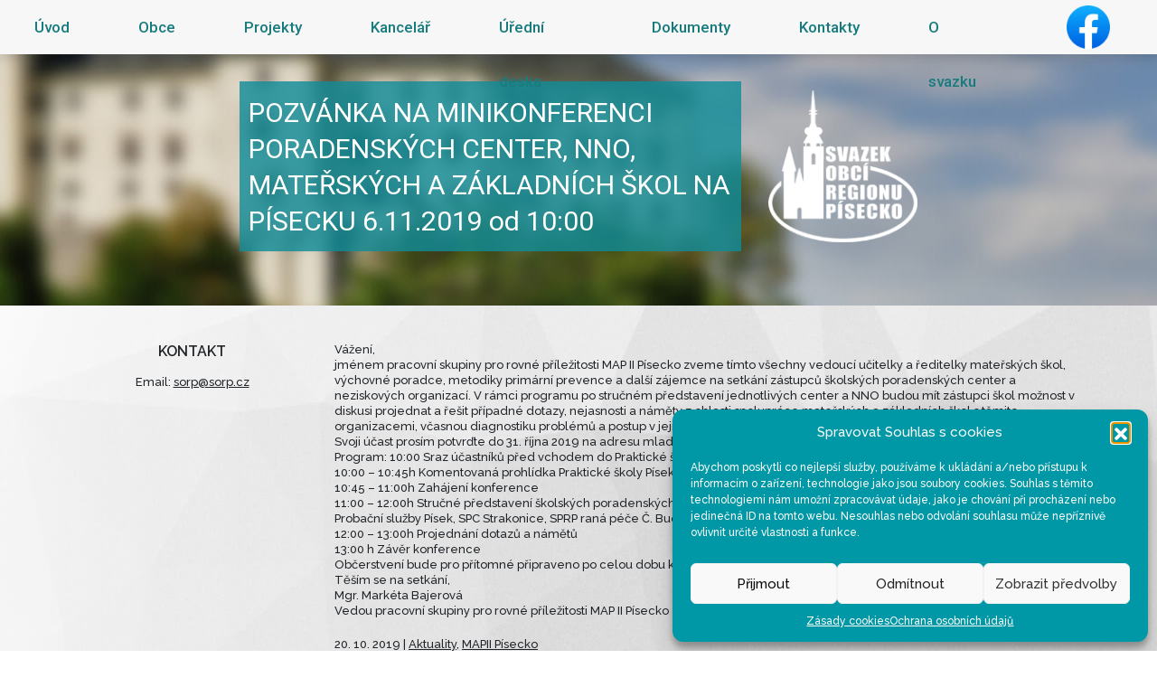

--- FILE ---
content_type: text/html; charset=UTF-8
request_url: https://www.sorp.cz/aktuality/pozvanka-na-minikonferenci-poradenskych-center-nno-materskych-a-zakladnich-skol-na-pisecku-6-11-2019-od-1000/?y=2016
body_size: 14185
content:
<!DOCTYPE html>
<html>
<head>

    <meta http-equiv="Content-Type" content="text/html; charset=utf-8"/>
    <meta name="viewport" content="width=device-width, initial-scale=1">
    <!-- links -->
    <link rel="stylesheet" href="https://www.sorp.cz/wp-content/themes/SORP/style.css?1768875814" type="text/css"/>
    <link href="https://fonts.googleapis.com/css?family=Raleway:400,500,600,700|Roboto+Slab:100,300,400,700|Roboto:100,100i,300,300i,400,400i,500,500i,700,700i,900,900i&amp;subset=latin-ext"
          rel="stylesheet">
    <link rel="pingback" href="https://www.sorp.cz/xmlrpc.php"/>
    <link rel="shortcut icon" href="https://www.sorp.cz/wp-content/themes/SORP/favicon.png"/>
    <!-- title -->
    <title>POZVÁNKA NA MINIKONFERENCI PORADENSKÝCH CENTER, NNO, MATEŘSKÝCH A ZÁKLADNÍCH ŠKOL NA PÍSECKU 6.11.2019 od 10:00 - Svazek obcí regionu PíseckoSvazek obcí regionu Písecko</title>
    <!-- other -->
    <script src="https://maps.googleapis.com/maps/api/js?v=3.exp&amp;sensor=false"></script>
    
<!-- Optimalizace pro vyhledávače podle Rank Math - https://rankmath.com/ -->
<meta name="description" content="Vážení, jménem pracovní skupiny pro rovné příležitosti MAP II Písecko zveme tímto všechny vedoucí učitelky a ředitelky mateřských škol, výchovné poradce,"/>
<meta name="robots" content="index, follow, max-snippet:-1, max-video-preview:-1, max-image-preview:large"/>
<link rel="canonical" href="https://www.sorp.cz/aktuality/pozvanka-na-minikonferenci-poradenskych-center-nno-materskych-a-zakladnich-skol-na-pisecku-6-11-2019-od-1000/" />
<meta property="og:locale" content="cs_CZ" />
<meta property="og:type" content="article" />
<meta property="og:title" content="POZVÁNKA NA MINIKONFERENCI PORADENSKÝCH CENTER, NNO, MATEŘSKÝCH A ZÁKLADNÍCH ŠKOL NA PÍSECKU 6.11.2019 od 10:00 - Svazek obcí regionu Písecko" />
<meta property="og:description" content="Vážení, jménem pracovní skupiny pro rovné příležitosti MAP II Písecko zveme tímto všechny vedoucí učitelky a ředitelky mateřských škol, výchovné poradce," />
<meta property="og:url" content="https://www.sorp.cz/aktuality/pozvanka-na-minikonferenci-poradenskych-center-nno-materskych-a-zakladnich-skol-na-pisecku-6-11-2019-od-1000/" />
<meta property="og:site_name" content="Svazek obcí regionu Písecko" />
<meta property="article:section" content="Aktuality" />
<meta property="og:updated_time" content="2019-10-20T12:44:08+00:00" />
<meta property="article:published_time" content="2019-10-20T12:44:05+00:00" />
<meta property="article:modified_time" content="2019-10-20T12:44:08+00:00" />
<meta name="twitter:card" content="summary_large_image" />
<meta name="twitter:title" content="POZVÁNKA NA MINIKONFERENCI PORADENSKÝCH CENTER, NNO, MATEŘSKÝCH A ZÁKLADNÍCH ŠKOL NA PÍSECKU 6.11.2019 od 10:00 - Svazek obcí regionu Písecko" />
<meta name="twitter:description" content="Vážení, jménem pracovní skupiny pro rovné příležitosti MAP II Písecko zveme tímto všechny vedoucí učitelky a ředitelky mateřských škol, výchovné poradce," />
<meta name="twitter:label1" content="Napsal/a" />
<meta name="twitter:data1" content="Jitka Soldátová" />
<meta name="twitter:label2" content="Doba čtení" />
<meta name="twitter:data2" content="Méně než minuta" />
<script type="application/ld+json" class="rank-math-schema">{"@context":"https://schema.org","@graph":[{"@type":"Organization","@id":"https://www.sorp.cz/#organization","name":"Svazek obc\u00ed regionu P\u00edsecko","url":"https://www.sorp.cz","logo":{"@type":"ImageObject","@id":"https://www.sorp.cz/#logo","url":"https://www.sorp.cz/wp-content/uploads/2020/11/logo.png","contentUrl":"https://www.sorp.cz/wp-content/uploads/2020/11/logo.png","caption":"Svazek obc\u00ed regionu P\u00edsecko","inLanguage":"cs","width":"173","height":"176"}},{"@type":"WebSite","@id":"https://www.sorp.cz/#website","url":"https://www.sorp.cz","name":"Svazek obc\u00ed regionu P\u00edsecko","publisher":{"@id":"https://www.sorp.cz/#organization"},"inLanguage":"cs"},{"@type":"WebPage","@id":"https://www.sorp.cz/aktuality/pozvanka-na-minikonferenci-poradenskych-center-nno-materskych-a-zakladnich-skol-na-pisecku-6-11-2019-od-1000/#webpage","url":"https://www.sorp.cz/aktuality/pozvanka-na-minikonferenci-poradenskych-center-nno-materskych-a-zakladnich-skol-na-pisecku-6-11-2019-od-1000/","name":"POZV\u00c1NKA NA MINIKONFERENCI PORADENSK\u00ddCH CENTER, NNO, MATE\u0158SK\u00ddCH A Z\u00c1KLADN\u00cdCH \u0160KOL NA P\u00cdSECKU 6.11.2019 od 10:00 - Svazek obc\u00ed regionu P\u00edsecko","datePublished":"2019-10-20T12:44:05+00:00","dateModified":"2019-10-20T12:44:08+00:00","isPartOf":{"@id":"https://www.sorp.cz/#website"},"inLanguage":"cs"},{"@type":"Person","@id":"https://www.sorp.cz/author/soldatova/","name":"Jitka Sold\u00e1tov\u00e1","url":"https://www.sorp.cz/author/soldatova/","image":{"@type":"ImageObject","@id":"https://secure.gravatar.com/avatar/8f7026b423adddc10e21663aee6179aa367fd4cffeb30d8e512e27aef6387165?s=96&amp;d=mm&amp;r=g","url":"https://secure.gravatar.com/avatar/8f7026b423adddc10e21663aee6179aa367fd4cffeb30d8e512e27aef6387165?s=96&amp;d=mm&amp;r=g","caption":"Jitka Sold\u00e1tov\u00e1","inLanguage":"cs"},"worksFor":{"@id":"https://www.sorp.cz/#organization"}},{"@type":"BlogPosting","headline":"POZV\u00c1NKA NA MINIKONFERENCI PORADENSK\u00ddCH CENTER, NNO, MATE\u0158SK\u00ddCH A Z\u00c1KLADN\u00cdCH \u0160KOL NA P\u00cdSECKU 6.11.2019 od","datePublished":"2019-10-20T12:44:05+00:00","dateModified":"2019-10-20T12:44:08+00:00","articleSection":"Aktuality, MAPII P\u00edsecko","author":{"@id":"https://www.sorp.cz/author/soldatova/","name":"Jitka Sold\u00e1tov\u00e1"},"publisher":{"@id":"https://www.sorp.cz/#organization"},"description":"V\u00e1\u017een\u00ed, jm\u00e9nem pracovn\u00ed skupiny pro rovn\u00e9 p\u0159\u00edle\u017eitosti MAP II P\u00edsecko zveme t\u00edmto v\u0161echny vedouc\u00ed u\u010ditelky a \u0159editelky mate\u0159sk\u00fdch \u0161kol, v\u00fdchovn\u00e9 poradce,","name":"POZV\u00c1NKA NA MINIKONFERENCI PORADENSK\u00ddCH CENTER, NNO, MATE\u0158SK\u00ddCH A Z\u00c1KLADN\u00cdCH \u0160KOL NA P\u00cdSECKU 6.11.2019 od","@id":"https://www.sorp.cz/aktuality/pozvanka-na-minikonferenci-poradenskych-center-nno-materskych-a-zakladnich-skol-na-pisecku-6-11-2019-od-1000/#richSnippet","isPartOf":{"@id":"https://www.sorp.cz/aktuality/pozvanka-na-minikonferenci-poradenskych-center-nno-materskych-a-zakladnich-skol-na-pisecku-6-11-2019-od-1000/#webpage"},"inLanguage":"cs","mainEntityOfPage":{"@id":"https://www.sorp.cz/aktuality/pozvanka-na-minikonferenci-poradenskych-center-nno-materskych-a-zakladnich-skol-na-pisecku-6-11-2019-od-1000/#webpage"}}]}</script>
<!-- /Rank Math WordPress SEO plugin -->

<link rel="alternate" title="oEmbed (JSON)" type="application/json+oembed" href="https://www.sorp.cz/wp-json/oembed/1.0/embed?url=https%3A%2F%2Fwww.sorp.cz%2Faktuality%2Fpozvanka-na-minikonferenci-poradenskych-center-nno-materskych-a-zakladnich-skol-na-pisecku-6-11-2019-od-1000%2F" />
<link rel="alternate" title="oEmbed (XML)" type="text/xml+oembed" href="https://www.sorp.cz/wp-json/oembed/1.0/embed?url=https%3A%2F%2Fwww.sorp.cz%2Faktuality%2Fpozvanka-na-minikonferenci-poradenskych-center-nno-materskych-a-zakladnich-skol-na-pisecku-6-11-2019-od-1000%2F&#038;format=xml" />
<style id='wp-img-auto-sizes-contain-inline-css' type='text/css'>
img:is([sizes=auto i],[sizes^="auto," i]){contain-intrinsic-size:3000px 1500px}
/*# sourceURL=wp-img-auto-sizes-contain-inline-css */
</style>
<style id='wp-emoji-styles-inline-css' type='text/css'>

	img.wp-smiley, img.emoji {
		display: inline !important;
		border: none !important;
		box-shadow: none !important;
		height: 1em !important;
		width: 1em !important;
		margin: 0 0.07em !important;
		vertical-align: -0.1em !important;
		background: none !important;
		padding: 0 !important;
	}
/*# sourceURL=wp-emoji-styles-inline-css */
</style>
<style id='wp-block-library-inline-css' type='text/css'>
:root{--wp-block-synced-color:#7a00df;--wp-block-synced-color--rgb:122,0,223;--wp-bound-block-color:var(--wp-block-synced-color);--wp-editor-canvas-background:#ddd;--wp-admin-theme-color:#007cba;--wp-admin-theme-color--rgb:0,124,186;--wp-admin-theme-color-darker-10:#006ba1;--wp-admin-theme-color-darker-10--rgb:0,107,160.5;--wp-admin-theme-color-darker-20:#005a87;--wp-admin-theme-color-darker-20--rgb:0,90,135;--wp-admin-border-width-focus:2px}@media (min-resolution:192dpi){:root{--wp-admin-border-width-focus:1.5px}}.wp-element-button{cursor:pointer}:root .has-very-light-gray-background-color{background-color:#eee}:root .has-very-dark-gray-background-color{background-color:#313131}:root .has-very-light-gray-color{color:#eee}:root .has-very-dark-gray-color{color:#313131}:root .has-vivid-green-cyan-to-vivid-cyan-blue-gradient-background{background:linear-gradient(135deg,#00d084,#0693e3)}:root .has-purple-crush-gradient-background{background:linear-gradient(135deg,#34e2e4,#4721fb 50%,#ab1dfe)}:root .has-hazy-dawn-gradient-background{background:linear-gradient(135deg,#faaca8,#dad0ec)}:root .has-subdued-olive-gradient-background{background:linear-gradient(135deg,#fafae1,#67a671)}:root .has-atomic-cream-gradient-background{background:linear-gradient(135deg,#fdd79a,#004a59)}:root .has-nightshade-gradient-background{background:linear-gradient(135deg,#330968,#31cdcf)}:root .has-midnight-gradient-background{background:linear-gradient(135deg,#020381,#2874fc)}:root{--wp--preset--font-size--normal:16px;--wp--preset--font-size--huge:42px}.has-regular-font-size{font-size:1em}.has-larger-font-size{font-size:2.625em}.has-normal-font-size{font-size:var(--wp--preset--font-size--normal)}.has-huge-font-size{font-size:var(--wp--preset--font-size--huge)}.has-text-align-center{text-align:center}.has-text-align-left{text-align:left}.has-text-align-right{text-align:right}.has-fit-text{white-space:nowrap!important}#end-resizable-editor-section{display:none}.aligncenter{clear:both}.items-justified-left{justify-content:flex-start}.items-justified-center{justify-content:center}.items-justified-right{justify-content:flex-end}.items-justified-space-between{justify-content:space-between}.screen-reader-text{border:0;clip-path:inset(50%);height:1px;margin:-1px;overflow:hidden;padding:0;position:absolute;width:1px;word-wrap:normal!important}.screen-reader-text:focus{background-color:#ddd;clip-path:none;color:#444;display:block;font-size:1em;height:auto;left:5px;line-height:normal;padding:15px 23px 14px;text-decoration:none;top:5px;width:auto;z-index:100000}html :where(.has-border-color){border-style:solid}html :where([style*=border-top-color]){border-top-style:solid}html :where([style*=border-right-color]){border-right-style:solid}html :where([style*=border-bottom-color]){border-bottom-style:solid}html :where([style*=border-left-color]){border-left-style:solid}html :where([style*=border-width]){border-style:solid}html :where([style*=border-top-width]){border-top-style:solid}html :where([style*=border-right-width]){border-right-style:solid}html :where([style*=border-bottom-width]){border-bottom-style:solid}html :where([style*=border-left-width]){border-left-style:solid}html :where(img[class*=wp-image-]){height:auto;max-width:100%}:where(figure){margin:0 0 1em}html :where(.is-position-sticky){--wp-admin--admin-bar--position-offset:var(--wp-admin--admin-bar--height,0px)}@media screen and (max-width:600px){html :where(.is-position-sticky){--wp-admin--admin-bar--position-offset:0px}}

/*# sourceURL=wp-block-library-inline-css */
</style><style id='wp-block-paragraph-inline-css' type='text/css'>
.is-small-text{font-size:.875em}.is-regular-text{font-size:1em}.is-large-text{font-size:2.25em}.is-larger-text{font-size:3em}.has-drop-cap:not(:focus):first-letter{float:left;font-size:8.4em;font-style:normal;font-weight:100;line-height:.68;margin:.05em .1em 0 0;text-transform:uppercase}body.rtl .has-drop-cap:not(:focus):first-letter{float:none;margin-left:.1em}p.has-drop-cap.has-background{overflow:hidden}:root :where(p.has-background){padding:1.25em 2.375em}:where(p.has-text-color:not(.has-link-color)) a{color:inherit}p.has-text-align-left[style*="writing-mode:vertical-lr"],p.has-text-align-right[style*="writing-mode:vertical-rl"]{rotate:180deg}
/*# sourceURL=https://www.sorp.cz/wp-includes/blocks/paragraph/style.min.css */
</style>
<style id='global-styles-inline-css' type='text/css'>
:root{--wp--preset--aspect-ratio--square: 1;--wp--preset--aspect-ratio--4-3: 4/3;--wp--preset--aspect-ratio--3-4: 3/4;--wp--preset--aspect-ratio--3-2: 3/2;--wp--preset--aspect-ratio--2-3: 2/3;--wp--preset--aspect-ratio--16-9: 16/9;--wp--preset--aspect-ratio--9-16: 9/16;--wp--preset--color--black: #000000;--wp--preset--color--cyan-bluish-gray: #abb8c3;--wp--preset--color--white: #ffffff;--wp--preset--color--pale-pink: #f78da7;--wp--preset--color--vivid-red: #cf2e2e;--wp--preset--color--luminous-vivid-orange: #ff6900;--wp--preset--color--luminous-vivid-amber: #fcb900;--wp--preset--color--light-green-cyan: #7bdcb5;--wp--preset--color--vivid-green-cyan: #00d084;--wp--preset--color--pale-cyan-blue: #8ed1fc;--wp--preset--color--vivid-cyan-blue: #0693e3;--wp--preset--color--vivid-purple: #9b51e0;--wp--preset--gradient--vivid-cyan-blue-to-vivid-purple: linear-gradient(135deg,rgb(6,147,227) 0%,rgb(155,81,224) 100%);--wp--preset--gradient--light-green-cyan-to-vivid-green-cyan: linear-gradient(135deg,rgb(122,220,180) 0%,rgb(0,208,130) 100%);--wp--preset--gradient--luminous-vivid-amber-to-luminous-vivid-orange: linear-gradient(135deg,rgb(252,185,0) 0%,rgb(255,105,0) 100%);--wp--preset--gradient--luminous-vivid-orange-to-vivid-red: linear-gradient(135deg,rgb(255,105,0) 0%,rgb(207,46,46) 100%);--wp--preset--gradient--very-light-gray-to-cyan-bluish-gray: linear-gradient(135deg,rgb(238,238,238) 0%,rgb(169,184,195) 100%);--wp--preset--gradient--cool-to-warm-spectrum: linear-gradient(135deg,rgb(74,234,220) 0%,rgb(151,120,209) 20%,rgb(207,42,186) 40%,rgb(238,44,130) 60%,rgb(251,105,98) 80%,rgb(254,248,76) 100%);--wp--preset--gradient--blush-light-purple: linear-gradient(135deg,rgb(255,206,236) 0%,rgb(152,150,240) 100%);--wp--preset--gradient--blush-bordeaux: linear-gradient(135deg,rgb(254,205,165) 0%,rgb(254,45,45) 50%,rgb(107,0,62) 100%);--wp--preset--gradient--luminous-dusk: linear-gradient(135deg,rgb(255,203,112) 0%,rgb(199,81,192) 50%,rgb(65,88,208) 100%);--wp--preset--gradient--pale-ocean: linear-gradient(135deg,rgb(255,245,203) 0%,rgb(182,227,212) 50%,rgb(51,167,181) 100%);--wp--preset--gradient--electric-grass: linear-gradient(135deg,rgb(202,248,128) 0%,rgb(113,206,126) 100%);--wp--preset--gradient--midnight: linear-gradient(135deg,rgb(2,3,129) 0%,rgb(40,116,252) 100%);--wp--preset--font-size--small: 13px;--wp--preset--font-size--medium: 20px;--wp--preset--font-size--large: 36px;--wp--preset--font-size--x-large: 42px;--wp--preset--spacing--20: 0.44rem;--wp--preset--spacing--30: 0.67rem;--wp--preset--spacing--40: 1rem;--wp--preset--spacing--50: 1.5rem;--wp--preset--spacing--60: 2.25rem;--wp--preset--spacing--70: 3.38rem;--wp--preset--spacing--80: 5.06rem;--wp--preset--shadow--natural: 6px 6px 9px rgba(0, 0, 0, 0.2);--wp--preset--shadow--deep: 12px 12px 50px rgba(0, 0, 0, 0.4);--wp--preset--shadow--sharp: 6px 6px 0px rgba(0, 0, 0, 0.2);--wp--preset--shadow--outlined: 6px 6px 0px -3px rgb(255, 255, 255), 6px 6px rgb(0, 0, 0);--wp--preset--shadow--crisp: 6px 6px 0px rgb(0, 0, 0);}:where(.is-layout-flex){gap: 0.5em;}:where(.is-layout-grid){gap: 0.5em;}body .is-layout-flex{display: flex;}.is-layout-flex{flex-wrap: wrap;align-items: center;}.is-layout-flex > :is(*, div){margin: 0;}body .is-layout-grid{display: grid;}.is-layout-grid > :is(*, div){margin: 0;}:where(.wp-block-columns.is-layout-flex){gap: 2em;}:where(.wp-block-columns.is-layout-grid){gap: 2em;}:where(.wp-block-post-template.is-layout-flex){gap: 1.25em;}:where(.wp-block-post-template.is-layout-grid){gap: 1.25em;}.has-black-color{color: var(--wp--preset--color--black) !important;}.has-cyan-bluish-gray-color{color: var(--wp--preset--color--cyan-bluish-gray) !important;}.has-white-color{color: var(--wp--preset--color--white) !important;}.has-pale-pink-color{color: var(--wp--preset--color--pale-pink) !important;}.has-vivid-red-color{color: var(--wp--preset--color--vivid-red) !important;}.has-luminous-vivid-orange-color{color: var(--wp--preset--color--luminous-vivid-orange) !important;}.has-luminous-vivid-amber-color{color: var(--wp--preset--color--luminous-vivid-amber) !important;}.has-light-green-cyan-color{color: var(--wp--preset--color--light-green-cyan) !important;}.has-vivid-green-cyan-color{color: var(--wp--preset--color--vivid-green-cyan) !important;}.has-pale-cyan-blue-color{color: var(--wp--preset--color--pale-cyan-blue) !important;}.has-vivid-cyan-blue-color{color: var(--wp--preset--color--vivid-cyan-blue) !important;}.has-vivid-purple-color{color: var(--wp--preset--color--vivid-purple) !important;}.has-black-background-color{background-color: var(--wp--preset--color--black) !important;}.has-cyan-bluish-gray-background-color{background-color: var(--wp--preset--color--cyan-bluish-gray) !important;}.has-white-background-color{background-color: var(--wp--preset--color--white) !important;}.has-pale-pink-background-color{background-color: var(--wp--preset--color--pale-pink) !important;}.has-vivid-red-background-color{background-color: var(--wp--preset--color--vivid-red) !important;}.has-luminous-vivid-orange-background-color{background-color: var(--wp--preset--color--luminous-vivid-orange) !important;}.has-luminous-vivid-amber-background-color{background-color: var(--wp--preset--color--luminous-vivid-amber) !important;}.has-light-green-cyan-background-color{background-color: var(--wp--preset--color--light-green-cyan) !important;}.has-vivid-green-cyan-background-color{background-color: var(--wp--preset--color--vivid-green-cyan) !important;}.has-pale-cyan-blue-background-color{background-color: var(--wp--preset--color--pale-cyan-blue) !important;}.has-vivid-cyan-blue-background-color{background-color: var(--wp--preset--color--vivid-cyan-blue) !important;}.has-vivid-purple-background-color{background-color: var(--wp--preset--color--vivid-purple) !important;}.has-black-border-color{border-color: var(--wp--preset--color--black) !important;}.has-cyan-bluish-gray-border-color{border-color: var(--wp--preset--color--cyan-bluish-gray) !important;}.has-white-border-color{border-color: var(--wp--preset--color--white) !important;}.has-pale-pink-border-color{border-color: var(--wp--preset--color--pale-pink) !important;}.has-vivid-red-border-color{border-color: var(--wp--preset--color--vivid-red) !important;}.has-luminous-vivid-orange-border-color{border-color: var(--wp--preset--color--luminous-vivid-orange) !important;}.has-luminous-vivid-amber-border-color{border-color: var(--wp--preset--color--luminous-vivid-amber) !important;}.has-light-green-cyan-border-color{border-color: var(--wp--preset--color--light-green-cyan) !important;}.has-vivid-green-cyan-border-color{border-color: var(--wp--preset--color--vivid-green-cyan) !important;}.has-pale-cyan-blue-border-color{border-color: var(--wp--preset--color--pale-cyan-blue) !important;}.has-vivid-cyan-blue-border-color{border-color: var(--wp--preset--color--vivid-cyan-blue) !important;}.has-vivid-purple-border-color{border-color: var(--wp--preset--color--vivid-purple) !important;}.has-vivid-cyan-blue-to-vivid-purple-gradient-background{background: var(--wp--preset--gradient--vivid-cyan-blue-to-vivid-purple) !important;}.has-light-green-cyan-to-vivid-green-cyan-gradient-background{background: var(--wp--preset--gradient--light-green-cyan-to-vivid-green-cyan) !important;}.has-luminous-vivid-amber-to-luminous-vivid-orange-gradient-background{background: var(--wp--preset--gradient--luminous-vivid-amber-to-luminous-vivid-orange) !important;}.has-luminous-vivid-orange-to-vivid-red-gradient-background{background: var(--wp--preset--gradient--luminous-vivid-orange-to-vivid-red) !important;}.has-very-light-gray-to-cyan-bluish-gray-gradient-background{background: var(--wp--preset--gradient--very-light-gray-to-cyan-bluish-gray) !important;}.has-cool-to-warm-spectrum-gradient-background{background: var(--wp--preset--gradient--cool-to-warm-spectrum) !important;}.has-blush-light-purple-gradient-background{background: var(--wp--preset--gradient--blush-light-purple) !important;}.has-blush-bordeaux-gradient-background{background: var(--wp--preset--gradient--blush-bordeaux) !important;}.has-luminous-dusk-gradient-background{background: var(--wp--preset--gradient--luminous-dusk) !important;}.has-pale-ocean-gradient-background{background: var(--wp--preset--gradient--pale-ocean) !important;}.has-electric-grass-gradient-background{background: var(--wp--preset--gradient--electric-grass) !important;}.has-midnight-gradient-background{background: var(--wp--preset--gradient--midnight) !important;}.has-small-font-size{font-size: var(--wp--preset--font-size--small) !important;}.has-medium-font-size{font-size: var(--wp--preset--font-size--medium) !important;}.has-large-font-size{font-size: var(--wp--preset--font-size--large) !important;}.has-x-large-font-size{font-size: var(--wp--preset--font-size--x-large) !important;}
/*# sourceURL=global-styles-inline-css */
</style>

<style id='classic-theme-styles-inline-css' type='text/css'>
/*! This file is auto-generated */
.wp-block-button__link{color:#fff;background-color:#32373c;border-radius:9999px;box-shadow:none;text-decoration:none;padding:calc(.667em + 2px) calc(1.333em + 2px);font-size:1.125em}.wp-block-file__button{background:#32373c;color:#fff;text-decoration:none}
/*# sourceURL=/wp-includes/css/classic-themes.min.css */
</style>
<link rel='stylesheet' id='wp-show-posts-css' href='https://www.sorp.cz/wp-content/plugins/wp-show-posts/css/wp-show-posts-min.css?ver=1.1.6' type='text/css' media='all' />
<link rel='stylesheet' id='cmplz-general-css' href='https://www.sorp.cz/wp-content/plugins/complianz-gdpr/assets/css/cookieblocker.min.css?ver=1766953510' type='text/css' media='all' />
<script type="text/javascript" src="https://ajax.googleapis.com/ajax/libs/prototype/1.7.1.0/prototype.js?ver=1.7.1" id="prototype-js"></script>
<script type="text/javascript" src="https://ajax.googleapis.com/ajax/libs/scriptaculous/1.9.0/scriptaculous.js?ver=1.9.0" id="scriptaculous-root-js"></script>
<script type="text/javascript" src="https://ajax.googleapis.com/ajax/libs/scriptaculous/1.9.0/effects.js?ver=1.9.0" id="scriptaculous-effects-js"></script>
<script type="text/javascript" src="https://www.sorp.cz/wp-content/plugins/lightbox-2/lightbox-resize.js?ver=1.8" id="lightbox-js"></script>
<script type="text/javascript" src="https://www.sorp.cz/wp-includes/js/jquery/jquery.min.js?ver=3.7.1" id="jquery-core-js"></script>
<script type="text/javascript" src="https://www.sorp.cz/wp-includes/js/jquery/jquery-migrate.min.js?ver=3.4.1" id="jquery-migrate-js"></script>
<link rel="https://api.w.org/" href="https://www.sorp.cz/wp-json/" /><link rel="alternate" title="JSON" type="application/json" href="https://www.sorp.cz/wp-json/wp/v2/posts/4380" /><link rel="EditURI" type="application/rsd+xml" title="RSD" href="https://www.sorp.cz/xmlrpc.php?rsd" />

<link rel='shortlink' href='https://www.sorp.cz/?p=4380' />

	<!-- begin lightbox scripts -->
	<script type="text/javascript">
    //<![CDATA[
    document.write('<link rel="stylesheet" href="https://www.sorp.cz/wp-content/plugins/lightbox-2/Themes/Black/lightbox.css" type="text/css" media="screen" />');
    //]]>
    </script>
	<!-- end lightbox scripts -->
<!-- Stream WordPress user activity plugin v4.1.1 -->
			<style>.cmplz-hidden {
					display: none !important;
				}</style></head>

<body>
<nav id="mobile_menu">
    <a class="menu_button" href="/">&nbsp;</a>
    <ul>
        <li><a href="/"><img src="https://www.sorp.cz/wp-content/themes/SORP/images/minus.png"/>Úvod</a></li>
        <li><a href="/obce"><img src="https://www.sorp.cz/wp-content/themes/SORP/images/minus.png"/>Obce</a></li>
        <li><a href="/projekty"><img src="https://www.sorp.cz/wp-content/themes/SORP/images/plus.png"/>Projekty</a>
            <ul>
                <li><a href="https://www.sorp.cz/projekty/kontejnery-ii/"><img src="https://www.sorp.cz/wp-content/themes/SORP/images/minus.png" alt="minus" />Kontejnery II</a></li>
<li><a href="https://www.sorp.cz/projekty/kompostery-ii/"><img src="https://www.sorp.cz/wp-content/themes/SORP/images/minus.png" alt="minus" />Kompostéry II</a></li>
<li><a href="https://www.sorp.cz/projekty/podpora-cinnosti-svazku-obci-regionu-pisecko/"><img src="https://www.sorp.cz/wp-content/themes/SORP/images/minus.png" alt="minus" />Podpora činnosti Svazku</a></li>
<li><a href="#"><img src="https://www.sorp.cz/wp-content/themes/SORP/images/plus.png" alt="plus" />MAP</a>
<ul class='children'>
<li><a href="#"><img src="https://www.sorp.cz/wp-content/themes/SORP/images/plus.png" alt="plus" />MAP Písecko</a>
	<ul class='children'>
<li><a href="https://www.sorp.cz/projekty/map/map-pisecko/akce/"><img src="https://www.sorp.cz/wp-content/themes/SORP/images/minus.png" alt="minus" />Akce</a></li>
<li><a href="https://www.sorp.cz/projekty/map/map-pisecko/vystupy/"><img src="https://www.sorp.cz/wp-content/themes/SORP/images/minus.png" alt="minus" />Výstupy</a></li>
<li><a href="https://www.sorp.cz/projekty/map/map-pisecko/dokumenty-ridici-vybor/"><img src="https://www.sorp.cz/wp-content/themes/SORP/images/minus.png" alt="minus" />Dokumenty - řídící výbor</a></li>
<li><a href="https://www.sorp.cz/projekty/map/map-pisecko/dokumenty-ostatni/"><img src="https://www.sorp.cz/wp-content/themes/SORP/images/minus.png" alt="minus" />Dokumenty - ostatní</a></li>
	</ul>
</li>
<li><a href="#"><img src="https://www.sorp.cz/wp-content/themes/SORP/images/plus.png" alt="plus" />MAP II Písecko</a>
	<ul class='children'>
<li><a href="https://www.sorp.cz/projekty/map/map-ii-pisecko/aktuality/"><img src="https://www.sorp.cz/wp-content/themes/SORP/images/plus.png" alt="plus" />Aktuality</a><ul><li><a href="?y=2025"><img src="https://www.sorp.cz/wp-content/themes/SORP/images/plus.png" alt="plus" />Archiv</a><ul><li><a href="?y=2022"><img src="https://www.sorp.cz/wp-content/themes/SORP/images/minus.png" alt="minus" />2022</a></li><li><a href="?y=2021"><img src="https://www.sorp.cz/wp-content/themes/SORP/images/minus.png" alt="minus" />2021</a></li><li><a href="?y=2020"><img src="https://www.sorp.cz/wp-content/themes/SORP/images/minus.png" alt="minus" />2020</a></li><li><a href="?y=2019"><img src="https://www.sorp.cz/wp-content/themes/SORP/images/minus.png" alt="minus" />2019</a></li><li><a href="?y=2018"><img src="https://www.sorp.cz/wp-content/themes/SORP/images/minus.png" alt="minus" />2018</a></li></ul></li></ul></li>
<li><a href="https://www.sorp.cz/projekty/map/map-ii-pisecko/fotodokumentace/"><img src="https://www.sorp.cz/wp-content/themes/SORP/images/minus.png" alt="minus" />Fotodokumentace</a></li>
<li><a href="https://www.sorp.cz/projekty/map/map-ii-pisecko/dokumenty-map-ii/"><img src="https://www.sorp.cz/wp-content/themes/SORP/images/minus.png" alt="minus" />Dokumenty MAP II</a></li>
<li><a href="https://www.sorp.cz/projekty/map/map-ii-pisecko/akce-map-ii/"><img src="https://www.sorp.cz/wp-content/themes/SORP/images/minus.png" alt="minus" />Akce MAP II</a></li>
<li><a href="#"><img src="https://www.sorp.cz/wp-content/themes/SORP/images/plus.png" alt="plus" />Řídící výbor MAP II</a>
		<ul class='children'>
<li><a href="https://www.sorp.cz/projekty/map/map-ii-pisecko/ridici-vybor-map-ii/aktuality/"><img src="https://www.sorp.cz/wp-content/themes/SORP/images/minus.png" alt="minus" />Pozvánka</a></li>
<li><a href="https://www.sorp.cz/projekty/map/map-ii-pisecko/ridici-vybor-map-ii/informace-k-rv/"><img src="https://www.sorp.cz/wp-content/themes/SORP/images/minus.png" alt="minus" />Informace k ŘV</a></li>
		</ul>
</li>
<li><a href="https://www.sorp.cz/projekty/map/map-ii-pisecko/realizacni-tym-projektu/"><img src="https://www.sorp.cz/wp-content/themes/SORP/images/minus.png" alt="minus" />Realizační tým projektu</a></li>
<li><a href="#"><img src="https://www.sorp.cz/wp-content/themes/SORP/images/plus.png" alt="plus" />Pracovní skupiny</a>
		<ul class='children'>
<li><a href="https://www.sorp.cz/projekty/map/map-ii-pisecko/pracovni-skupiny/aktuality/"><img src="https://www.sorp.cz/wp-content/themes/SORP/images/minus.png" alt="minus" />Pozvánka</a></li>
		</ul>
</li>
<li><a href="https://www.sorp.cz/projekty/map/map-ii-pisecko/vystupy-projektu/"><img src="https://www.sorp.cz/wp-content/themes/SORP/images/minus.png" alt="minus" />Výstupy projektu</a></li>
	</ul>
</li>
<li><a href="#"><img src="https://www.sorp.cz/wp-content/themes/SORP/images/plus.png" alt="plus" />MAPIII Písecko</a>
	<ul class='children'>
<li><a href="https://www.sorp.cz/projekty/map/mapiii-pisecko/aktuality/"><img src="https://www.sorp.cz/wp-content/themes/SORP/images/plus.png" alt="plus" />Aktuality</a><ul><li><a href="?y=2025"><img src="https://www.sorp.cz/wp-content/themes/SORP/images/plus.png" alt="plus" />Archiv</a><ul><li><a href="?y=2023"><img src="https://www.sorp.cz/wp-content/themes/SORP/images/minus.png" alt="minus" />2023</a></li><li><a href="?y=2022"><img src="https://www.sorp.cz/wp-content/themes/SORP/images/minus.png" alt="minus" />2022</a></li></ul></li></ul></li>
<li><a href="https://www.sorp.cz/projekty/map/mapiii-pisecko/komunikacni-plan-a-organizacni-struktura/"><img src="https://www.sorp.cz/wp-content/themes/SORP/images/minus.png" alt="minus" />Komunikační plán a organizační struktura</a></li>
<li><a href="https://www.sorp.cz/projekty/map/mapiii-pisecko/ridici-vybor-map/"><img src="https://www.sorp.cz/wp-content/themes/SORP/images/minus.png" alt="minus" />Řídící výbor MAP</a></li>
<li><a href="https://www.sorp.cz/projekty/map/mapiii-pisecko/realizacni-tym/"><img src="https://www.sorp.cz/wp-content/themes/SORP/images/minus.png" alt="minus" />Realizační tým</a></li>
<li><a href="https://www.sorp.cz/projekty/map/mapiii-pisecko/pracovni-skupiny/"><img src="https://www.sorp.cz/wp-content/themes/SORP/images/minus.png" alt="minus" />Pracovní skupiny</a></li>
<li><a href="https://www.sorp.cz/projekty/map/mapiii-pisecko/dokumenty/"><img src="https://www.sorp.cz/wp-content/themes/SORP/images/minus.png" alt="minus" />Dokumenty</a></li>
	</ul>
</li>
<li><a href="#"><img src="https://www.sorp.cz/wp-content/themes/SORP/images/plus.png" alt="plus" />MAPIV Písecko</a>
	<ul class='children'>
<li><a href="https://www.sorp.cz/projekty/map/mapiv-pisecko/aktuality/"><img src="https://www.sorp.cz/wp-content/themes/SORP/images/plus.png" alt="plus" />Aktuality</a><ul><li><a href="?y=2025"><img src="https://www.sorp.cz/wp-content/themes/SORP/images/plus.png" alt="plus" />Archiv</a><ul><li><a href="?y=2024"><img src="https://www.sorp.cz/wp-content/themes/SORP/images/minus.png" alt="minus" />2024</a></li></ul></li></ul></li>
<li><a href="https://www.sorp.cz/projekty/map/mapiv-pisecko/komunikacni-plan-a-organizacni-struktura/"><img src="https://www.sorp.cz/wp-content/themes/SORP/images/minus.png" alt="minus" />Komunikační plán a organizační struktura</a></li>
<li><a href="https://www.sorp.cz/projekty/map/mapiv-pisecko/ridici-vybor-map/"><img src="https://www.sorp.cz/wp-content/themes/SORP/images/minus.png" alt="minus" />Řídící výbor MAP</a></li>
<li><a href="https://www.sorp.cz/projekty/map/mapiv-pisecko/realizacni-tym/"><img src="https://www.sorp.cz/wp-content/themes/SORP/images/minus.png" alt="minus" />Realizační tým</a></li>
<li><a href="https://www.sorp.cz/projekty/map/mapiv-pisecko/pracovni-skupiny/"><img src="https://www.sorp.cz/wp-content/themes/SORP/images/minus.png" alt="minus" />Pracovní skupiny</a></li>
<li><a href="https://www.sorp.cz/projekty/map/mapiv-pisecko/dokumenty/"><img src="https://www.sorp.cz/wp-content/themes/SORP/images/minus.png" alt="minus" />Dokumenty</a></li>
	</ul>
</li>
</ul>
</li>
<li><a href="#"><img src="https://www.sorp.cz/wp-content/themes/SORP/images/plus.png" alt="plus" />Pasporty</a>
<ul class='children'>
<li><a href="https://www.sorp.cz/projekty/pasporty/aktuality/"><img src="https://www.sorp.cz/wp-content/themes/SORP/images/plus.png" alt="plus" />Aktuality</a><ul><li><a href="?y=2025"><img src="https://www.sorp.cz/wp-content/themes/SORP/images/plus.png" alt="plus" />Archiv</a><ul><li><a href="?y=2020"><img src="https://www.sorp.cz/wp-content/themes/SORP/images/minus.png" alt="minus" />2020</a></li><li><a href="?y=2019"><img src="https://www.sorp.cz/wp-content/themes/SORP/images/minus.png" alt="minus" />2019</a></li></ul></li></ul></li>
<li><a href="https://www.sorp.cz/projekty/pasporty/strategicke-dokumenty-mesta-pisku/"><img src="https://www.sorp.cz/wp-content/themes/SORP/images/minus.png" alt="minus" />Strategické dokumenty města Písku</a></li>
<li><a href="https://www.sorp.cz/projekty/pasporty/vytvorene-dokumenty/"><img src="https://www.sorp.cz/wp-content/themes/SORP/images/minus.png" alt="minus" />Vytvořené dokumenty</a></li>
</ul>
</li>
<li><a href="https://www.sorp.cz/projekty/kontejnerynadoby-na-trideny-odpad/"><img src="https://www.sorp.cz/wp-content/themes/SORP/images/minus.png" alt="minus" />Kontejnery/nádoby na tříděný odpad</a></li>
<li><a href="https://www.sorp.cz/projekty/domaci-kompostery/"><img src="https://www.sorp.cz/wp-content/themes/SORP/images/minus.png" alt="minus" />Domácí kompostéry</a></li>
<li><a href="#"><img src="https://www.sorp.cz/wp-content/themes/SORP/images/plus.png" alt="plus" />Centrum společných služeb obcí</a>
<ul class='children'>
<li><a href="https://www.sorp.cz/projekty/centrum-spolecnych-sluzeb-obci/aktuality/"><img src="https://www.sorp.cz/wp-content/themes/SORP/images/plus.png" alt="plus" />Aktuality</a><ul><li><a href="?y=2025"><img src="https://www.sorp.cz/wp-content/themes/SORP/images/plus.png" alt="plus" />Archiv</a><ul><li><a href="?y=2023"><img src="https://www.sorp.cz/wp-content/themes/SORP/images/minus.png" alt="minus" />2023</a></li><li><a href="?y=2020"><img src="https://www.sorp.cz/wp-content/themes/SORP/images/minus.png" alt="minus" />2020</a></li><li><a href="?y=2019"><img src="https://www.sorp.cz/wp-content/themes/SORP/images/minus.png" alt="minus" />2019</a></li></ul></li></ul></li>
<li><a href="https://www.sorp.cz/projekty/centrum-spolecnych-sluzeb-obci/seznam-verejnych-sluzeb/"><img src="https://www.sorp.cz/wp-content/themes/SORP/images/minus.png" alt="minus" />Seznam veřejných služeb</a></li>
<li><a href="https://www.sorp.cz/projekty/centrum-spolecnych-sluzeb-obci/co-nabizime/"><img src="https://www.sorp.cz/wp-content/themes/SORP/images/minus.png" alt="minus" />Co nabízíme</a></li>
<li><a href="https://www.sorp.cz/projekty/centrum-spolecnych-sluzeb-obci/informacni-zpravodaj/"><img src="https://www.sorp.cz/wp-content/themes/SORP/images/minus.png" alt="minus" />Informační zpravodaj</a></li>
</ul>
</li>
<li><a href="https://www.sorp.cz/projekty/verejne-prospesne-prace/"><img src="https://www.sorp.cz/wp-content/themes/SORP/images/minus.png" alt="minus" />Veřejně prospěšné práce</a></li>
<li><a href="https://www.sorp.cz/projekty/obce-sobe/"><img src="https://www.sorp.cz/wp-content/themes/SORP/images/minus.png" alt="minus" />Obce sobě</a></li>
<li><a href="https://www.sorp.cz/projekty/otavska-cyklisticka-stezka/"><img src="https://www.sorp.cz/wp-content/themes/SORP/images/minus.png" alt="minus" />Otavská cyklistická stezka</a></li>
<li><a href="#"><img src="https://www.sorp.cz/wp-content/themes/SORP/images/plus.png" alt="plus" />Společné projekty POV Jčk</a>
<ul class='children'>
<li><a href="https://www.sorp.cz/projekty/spolecne-projekty-pov-jck/2016-2/"><img src="https://www.sorp.cz/wp-content/themes/SORP/images/minus.png" alt="minus" />2016</a></li>
<li><a href="https://www.sorp.cz/projekty/spolecne-projekty-pov-jck/2015-2/"><img src="https://www.sorp.cz/wp-content/themes/SORP/images/minus.png" alt="minus" />2015</a></li>
<li><a href="https://www.sorp.cz/projekty/spolecne-projekty-pov-jck/2014-2/"><img src="https://www.sorp.cz/wp-content/themes/SORP/images/minus.png" alt="minus" />2014</a></li>
<li><a href="https://www.sorp.cz/projekty/spolecne-projekty-pov-jck/2013-2/"><img src="https://www.sorp.cz/wp-content/themes/SORP/images/minus.png" alt="minus" />2013</a></li>
</ul>
</li>
<li><a href="https://www.sorp.cz/projekty/spolecne-pro-dalsi-vzdelavani/"><img src="https://www.sorp.cz/wp-content/themes/SORP/images/minus.png" alt="minus" />Společně pro další vzdělávání</a></li>
<li><a href="https://www.sorp.cz/projekty/revitalizace-orlicke-nadrze/"><img src="https://www.sorp.cz/wp-content/themes/SORP/images/minus.png" alt="minus" />Revitalizace Orlické nádrže</a></li>
            </ul>
        </li>
        <li><a href="/kancelar"><img src="https://www.sorp.cz/wp-content/themes/SORP/images/plus.png"/>Kancelář</a>
            <ul>
                <li><a href="https://www.sorp.cz/kancelar/administrativni-podpora-a-informovanost-obci/"><img src="https://www.sorp.cz/wp-content/themes/SORP/images/minus.png" alt="minus" />Administrativní podpora a informovanost obcí</a></li>
<li><a href="https://www.sorp.cz/kancelar/pravni-poradenstvi/"><img src="https://www.sorp.cz/wp-content/themes/SORP/images/minus.png" alt="minus" />Právní poradenství</a></li>
<li><a href="https://www.sorp.cz/kancelar/zpracovani-zadosti-o-dotace-a-souvisejici-dokumentace/"><img src="https://www.sorp.cz/wp-content/themes/SORP/images/minus.png" alt="minus" />Zpracování žádostí o dotace a související dokumentace</a></li>
<li><a href="https://www.sorp.cz/kancelar/rizeni-a-administrace-projektu-%e2%80%93-projektovy-management/"><img src="https://www.sorp.cz/wp-content/themes/SORP/images/minus.png" alt="minus" />Řízení a administrace projektů – projektový management</a></li>
<li><a href="https://www.sorp.cz/kancelar/verejne-zakazky-%e2%80%93-vyberovazadavaci-rizeni/"><img src="https://www.sorp.cz/wp-content/themes/SORP/images/minus.png" alt="minus" />Veřejné zakázky – výběrová/zadávací řízení</a></li>
<li><a href="https://www.sorp.cz/kancelar/spolecne-akcepostupyprojekty/"><img src="https://www.sorp.cz/wp-content/themes/SORP/images/minus.png" alt="minus" />Společné akce/postupy/projekty</a></li>
<li><a href="https://www.sorp.cz/kancelar/dalsi-cinnosti/"><img src="https://www.sorp.cz/wp-content/themes/SORP/images/minus.png" alt="minus" />Další činnosti</a></li>
            </ul>
        </li>
        <li><a href="/uredni-deska"><img src="https://www.sorp.cz/wp-content/themes/SORP/images/plus.png"/>Úřední deska</a>
            <ul><li><a href="/uredni-deska?y=2025"><img src="https://www.sorp.cz/wp-content/themes/SORP/images/plus.png" />Archiv</a><ul><li><a href="/uredni-deska?y=2023"><img src="https://www.sorp.cz/wp-content/themes/SORP/images/minus.png" />2023</a></li><li><a href="/uredni-deska?y=2022"><img src="https://www.sorp.cz/wp-content/themes/SORP/images/minus.png" />2022</a></li><li><a href="/uredni-deska?y=2021"><img src="https://www.sorp.cz/wp-content/themes/SORP/images/minus.png" />2021</a></li><li><a href="/uredni-deska?y=2020"><img src="https://www.sorp.cz/wp-content/themes/SORP/images/minus.png" />2020</a></li><li><a href="/uredni-deska?y=2019"><img src="https://www.sorp.cz/wp-content/themes/SORP/images/minus.png" />2019</a></li><li><a href="/uredni-deska?y=2018"><img src="https://www.sorp.cz/wp-content/themes/SORP/images/minus.png" />2018</a></li><li><a href="/uredni-deska?y=2017"><img src="https://www.sorp.cz/wp-content/themes/SORP/images/minus.png" />2017</a></li><li><a href="/uredni-deska?y=2016"><img src="https://www.sorp.cz/wp-content/themes/SORP/images/minus.png" />2016</a></li><li><a href="/uredni-deska?y=2015"><img src="https://www.sorp.cz/wp-content/themes/SORP/images/minus.png" />2015</a></li><li><a href="/uredni-deska?y=2014"><img src="https://www.sorp.cz/wp-content/themes/SORP/images/minus.png" />2014</a></li><li><a href="/uredni-deska?y=2012"><img src="https://www.sorp.cz/wp-content/themes/SORP/images/minus.png" />2012</a></li><li><a href="/uredni-deska?y=2010"><img src="https://www.sorp.cz/wp-content/themes/SORP/images/minus.png" />2010</a></li></ul></li></ul>        </li>
        <li><a href="/dokumenty"><img src="https://www.sorp.cz/wp-content/themes/SORP/images/plus.png"/>Dokumenty</a>
            <ul>
                <li><a href="#"><img src="https://www.sorp.cz/wp-content/themes/SORP/images/plus.png" alt="plus" />Valná hromada</a>
<ul class='children'>
<li><a href="https://www.sorp.cz/dokumenty/valna-hromada/2022-2/"><img src="https://www.sorp.cz/wp-content/themes/SORP/images/minus.png" alt="minus" />2022</a></li>
<li><a href="#"><img src="https://www.sorp.cz/wp-content/themes/SORP/images/plus.png" alt="plus" />Archiv</a>
	<ul class='children'>
<li><a href="https://www.sorp.cz/dokumenty/valna-hromada/archiv/2021-2/"><img src="https://www.sorp.cz/wp-content/themes/SORP/images/minus.png" alt="minus" />2021</a></li>
<li><a href="https://www.sorp.cz/dokumenty/valna-hromada/archiv/2020-2/"><img src="https://www.sorp.cz/wp-content/themes/SORP/images/minus.png" alt="minus" />2020</a></li>
<li><a href="https://www.sorp.cz/dokumenty/valna-hromada/archiv/2019-2/"><img src="https://www.sorp.cz/wp-content/themes/SORP/images/minus.png" alt="minus" />2019</a></li>
<li><a href="https://www.sorp.cz/dokumenty/valna-hromada/archiv/2018-2/"><img src="https://www.sorp.cz/wp-content/themes/SORP/images/minus.png" alt="minus" />2018</a></li>
<li><a href="https://www.sorp.cz/dokumenty/valna-hromada/archiv/2017-2/"><img src="https://www.sorp.cz/wp-content/themes/SORP/images/minus.png" alt="minus" />2017</a></li>
<li><a href="https://www.sorp.cz/dokumenty/valna-hromada/archiv/2016-2/"><img src="https://www.sorp.cz/wp-content/themes/SORP/images/minus.png" alt="minus" />2016</a></li>
<li><a href="https://www.sorp.cz/dokumenty/valna-hromada/archiv/2015-2/"><img src="https://www.sorp.cz/wp-content/themes/SORP/images/minus.png" alt="minus" />2015</a></li>
	</ul>
</li>
</ul>
</li>
<li><a href="#"><img src="https://www.sorp.cz/wp-content/themes/SORP/images/plus.png" alt="plus" />Rada regionu</a>
<ul class='children'>
<li><a href="https://www.sorp.cz/dokumenty/rada-regionu/2022-2/"><img src="https://www.sorp.cz/wp-content/themes/SORP/images/minus.png" alt="minus" />2022</a></li>
<li><a href="#"><img src="https://www.sorp.cz/wp-content/themes/SORP/images/plus.png" alt="plus" />Archiv</a>
	<ul class='children'>
<li><a href="https://www.sorp.cz/dokumenty/rada-regionu/archiv/2021-2/"><img src="https://www.sorp.cz/wp-content/themes/SORP/images/minus.png" alt="minus" />2021</a></li>
<li><a href="https://www.sorp.cz/dokumenty/rada-regionu/archiv/2020-2/"><img src="https://www.sorp.cz/wp-content/themes/SORP/images/minus.png" alt="minus" />2020</a></li>
<li><a href="https://www.sorp.cz/dokumenty/rada-regionu/archiv/2019-2/"><img src="https://www.sorp.cz/wp-content/themes/SORP/images/minus.png" alt="minus" />2019</a></li>
<li><a href="https://www.sorp.cz/dokumenty/rada-regionu/archiv/2018-2/"><img src="https://www.sorp.cz/wp-content/themes/SORP/images/minus.png" alt="minus" />2018</a></li>
<li><a href="https://www.sorp.cz/dokumenty/rada-regionu/archiv/2017-2/"><img src="https://www.sorp.cz/wp-content/themes/SORP/images/minus.png" alt="minus" />2017</a></li>
<li><a href="https://www.sorp.cz/dokumenty/rada-regionu/archiv/2016-2/"><img src="https://www.sorp.cz/wp-content/themes/SORP/images/minus.png" alt="minus" />2016</a></li>
<li><a href="https://www.sorp.cz/dokumenty/rada-regionu/archiv/2015-2/"><img src="https://www.sorp.cz/wp-content/themes/SORP/images/minus.png" alt="minus" />2015</a></li>
	</ul>
</li>
</ul>
</li>
<li><a href="#"><img src="https://www.sorp.cz/wp-content/themes/SORP/images/plus.png" alt="plus" />Rozpočtové dokumenty</a>
<ul class='children'>
<li><a href="https://www.sorp.cz/dokumenty/rozpoctove-dokumenty/2021-2/"><img src="https://www.sorp.cz/wp-content/themes/SORP/images/minus.png" alt="minus" />2021</a></li>
<li><a href="#"><img src="https://www.sorp.cz/wp-content/themes/SORP/images/plus.png" alt="plus" />Archiv</a>
	<ul class='children'>
<li><a href="https://www.sorp.cz/dokumenty/rozpoctove-dokumenty/archiv/2020-2/"><img src="https://www.sorp.cz/wp-content/themes/SORP/images/minus.png" alt="minus" />2020</a></li>
<li><a href="https://www.sorp.cz/dokumenty/rozpoctove-dokumenty/archiv/2019-2/"><img src="https://www.sorp.cz/wp-content/themes/SORP/images/minus.png" alt="minus" />2019</a></li>
<li><a href="https://www.sorp.cz/dokumenty/rozpoctove-dokumenty/archiv/2018-2/"><img src="https://www.sorp.cz/wp-content/themes/SORP/images/minus.png" alt="minus" />2018</a></li>
<li><a href="https://www.sorp.cz/dokumenty/rozpoctove-dokumenty/archiv/2017-2/"><img src="https://www.sorp.cz/wp-content/themes/SORP/images/minus.png" alt="minus" />2017</a></li>
<li><a href="https://www.sorp.cz/dokumenty/rozpoctove-dokumenty/archiv/2016-2/"><img src="https://www.sorp.cz/wp-content/themes/SORP/images/minus.png" alt="minus" />2016</a></li>
	</ul>
</li>
<li><a href="#"><img src="https://www.sorp.cz/wp-content/themes/SORP/images/plus.png" alt="plus" />Rozpočtová opatření</a>
	<ul class='children'>
<li><a href="#"><img src="https://www.sorp.cz/wp-content/themes/SORP/images/plus.png" alt="plus" />Archiv</a>
		<ul class='children'>
<li><a href="https://www.sorp.cz/dokumenty/rozpoctove-dokumenty/rozpoctova-opatreni/archiv/2023-2/"><img src="https://www.sorp.cz/wp-content/themes/SORP/images/minus.png" alt="minus" />2023</a></li>
<li><a href="https://www.sorp.cz/dokumenty/rozpoctove-dokumenty/rozpoctova-opatreni/archiv/2022-2/"><img src="https://www.sorp.cz/wp-content/themes/SORP/images/minus.png" alt="minus" />2022</a></li>
<li><a href="https://www.sorp.cz/dokumenty/rozpoctove-dokumenty/rozpoctova-opatreni/archiv/2021-2/"><img src="https://www.sorp.cz/wp-content/themes/SORP/images/minus.png" alt="minus" />2021</a></li>
<li><a href="https://www.sorp.cz/dokumenty/rozpoctove-dokumenty/rozpoctova-opatreni/archiv/2020-2/"><img src="https://www.sorp.cz/wp-content/themes/SORP/images/minus.png" alt="minus" />2020</a></li>
<li><a href="https://www.sorp.cz/dokumenty/rozpoctove-dokumenty/rozpoctova-opatreni/archiv/2019-2/"><img src="https://www.sorp.cz/wp-content/themes/SORP/images/minus.png" alt="minus" />2019</a></li>
<li><a href="https://www.sorp.cz/dokumenty/rozpoctove-dokumenty/rozpoctova-opatreni/archiv/2018-2/"><img src="https://www.sorp.cz/wp-content/themes/SORP/images/minus.png" alt="minus" />2018</a></li>
<li><a href="https://www.sorp.cz/dokumenty/rozpoctove-dokumenty/rozpoctova-opatreni/archiv/2017-2/"><img src="https://www.sorp.cz/wp-content/themes/SORP/images/minus.png" alt="minus" />2017</a></li>
		</ul>
</li>
	</ul>
</li>
<li><a href="#"><img src="https://www.sorp.cz/wp-content/themes/SORP/images/plus.png" alt="plus" />Rozpočtový výhled</a>
	<ul class='children'>
<li><a href="https://www.sorp.cz/dokumenty/rozpoctove-dokumenty/rozpoctovy-vyhled/aktualni/"><img src="https://www.sorp.cz/wp-content/themes/SORP/images/minus.png" alt="minus" />Aktuální</a></li>
<li><a href="https://www.sorp.cz/dokumenty/rozpoctove-dokumenty/rozpoctovy-vyhled/archiv/"><img src="https://www.sorp.cz/wp-content/themes/SORP/images/minus.png" alt="minus" />Archiv</a></li>
	</ul>
</li>
<li><a href="#"><img src="https://www.sorp.cz/wp-content/themes/SORP/images/plus.png" alt="plus" />Rozpočet</a>
	<ul class='children'>
<li><a href="https://www.sorp.cz/dokumenty/rozpoctove-dokumenty/rozpocet/2023-2/"><img src="https://www.sorp.cz/wp-content/themes/SORP/images/minus.png" alt="minus" />2023</a></li>
<li><a href="#"><img src="https://www.sorp.cz/wp-content/themes/SORP/images/plus.png" alt="plus" />Archiv</a>
		<ul class='children'>
<li><a href="https://www.sorp.cz/dokumenty/rozpoctove-dokumenty/rozpocet/archiv/2022-2/"><img src="https://www.sorp.cz/wp-content/themes/SORP/images/minus.png" alt="minus" />2022</a></li>
<li><a href="https://www.sorp.cz/dokumenty/rozpoctove-dokumenty/rozpocet/archiv/2021-2/"><img src="https://www.sorp.cz/wp-content/themes/SORP/images/minus.png" alt="minus" />2021</a></li>
<li><a href="https://www.sorp.cz/dokumenty/rozpoctove-dokumenty/rozpocet/archiv/2020-2/"><img src="https://www.sorp.cz/wp-content/themes/SORP/images/minus.png" alt="minus" />2020</a></li>
<li><a href="https://www.sorp.cz/dokumenty/rozpoctove-dokumenty/rozpocet/archiv/2019-2/"><img src="https://www.sorp.cz/wp-content/themes/SORP/images/minus.png" alt="minus" />2019</a></li>
<li><a href="https://www.sorp.cz/dokumenty/rozpoctove-dokumenty/rozpocet/archiv/2018-2/"><img src="https://www.sorp.cz/wp-content/themes/SORP/images/minus.png" alt="minus" />2018</a></li>
<li><a href="https://www.sorp.cz/dokumenty/rozpoctove-dokumenty/rozpocet/archiv/2017-2/"><img src="https://www.sorp.cz/wp-content/themes/SORP/images/minus.png" alt="minus" />2017</a></li>
		</ul>
</li>
	</ul>
</li>
</ul>
</li>
<li><a href="https://www.sorp.cz/dokumenty/ostatni-dokumenty/"><img src="https://www.sorp.cz/wp-content/themes/SORP/images/minus.png" alt="minus" />Ostatní dokumenty</a></li>
            </ul>
        </li>
        <li><a href="/kontakty"><img src="https://www.sorp.cz/wp-content/themes/SORP/images/minus.png"/>Kontakty</a></li>
        <li><a href="/o-svazku"><img src="https://www.sorp.cz/wp-content/themes/SORP/images/minus.png"/>O Svazku</a></li>
    </ul>
    <a class="facebook_mobile" href="https://www.facebook.com/profile.php?id=100092531975511" target="_blank"><img src="https://www.sorp.cz/wp-content/themes/SORP/images/facebook.png"/></a>
    </nav>
<header>
    <nav id="desktop_menu">
        <div class="menu-hlavni-menu-container"><ul id="menu-hlavni-menu" class="menu"><li id="menu-item-38" class="menu-item menu-item-type-custom menu-item-object-custom menu-item-38"><a href="/">Úvod</a></li>
<li id="menu-item-36" class="menu-item menu-item-type-post_type menu-item-object-page menu-item-36"><a href="https://www.sorp.cz/obce/">Obce</a></li>
<li id="menu-item-37" class="menu-item menu-item-type-post_type menu-item-object-page menu-item-37"><a href="https://www.sorp.cz/projekty/">Projekty</a></li>
<li id="menu-item-33" class="menu-item menu-item-type-post_type menu-item-object-page menu-item-33"><a href="https://www.sorp.cz/kancelar/">Kancelář</a></li>
<li id="menu-item-3716" class="menu-item menu-item-type-post_type menu-item-object-page menu-item-3716"><a href="https://www.sorp.cz/uredni-deska/">Úřední deska</a></li>
<li id="menu-item-2040" class="menu-item menu-item-type-post_type menu-item-object-page menu-item-2040"><a href="https://www.sorp.cz/dokumenty/">Dokumenty</a></li>
<li id="menu-item-34" class="menu-item menu-item-type-post_type menu-item-object-page menu-item-34"><a href="https://www.sorp.cz/kontakty/">Kontakty</a></li>
<li id="menu-item-35" class="menu-item menu-item-type-post_type menu-item-object-page menu-item-35"><a href="https://www.sorp.cz/o-svazku/">O svazku</a></li>
<li id="menu-item-6621" class="facebook menu-item menu-item-type-custom menu-item-object-custom menu-item-6621"><a target="_blank" href="https://www.facebook.com/profile.php?id=100092531975511">Facebook</a></li>
</ul></div>    </nav>
    <div id="hello">
        <div class="row">
            <div class="col-sm-3 order-sm-last logo">
                <a href="https://www.sorp.cz">
                                            <img src="https://www.sorp.cz/wp-content/themes/SORP/images/logo.png?1768875814" width="173" height="176" alt="Svazek obcí regionu Písecko">
                                        </a>
            </div>
            <div class="col-sm-9 excerpt">
                <div class="excerpt-inner">
                    <h1>POZVÁNKA NA MINIKONFERENCI PORADENSKÝCH CENTER, NNO, MATEŘSKÝCH A ZÁKLADNÍCH ŠKOL NA PÍSECKU 6.11.2019 od 10:00</h1>                                    </div>
            </div>
        </div>
    </div>
    </header>
<div id="wrapper">
    <div class="container">
        <div class="row">    <div class="col-md-3 d-none d-lg-block">
        
<aside id="sidebar">
				<div class="wp-widget">
		<li id="text-2" class="widget widget_text"><h2 class="title">Kontakt</h2>			<div class="textwidget">Email: <a href="mailto:sorp@sorp.cz">sorp@sorp.cz</a></div>
		</li>
	</div>
</aside>
<div class="clear"></div>


    </div>
    <div class="col-md-9" id="content">
        <section>
                            
<p>Vážení,<br>
jménem pracovní skupiny pro rovné příležitosti MAP II Písecko zveme tímto všechny vedoucí učitelky a ředitelky mateřských škol, výchovné poradce, metodiky primární prevence a další zájemce na setkání zástupců školských poradenských center a neziskových organizací. V rámci programu po stručném představení jednotlivých center a NNO budou mít zástupci škol možnost v diskusi projednat a řešit případné dotazy, nejasnosti a náměty z oblasti spolupráce mateřských a základních škol s těmito organizacemi, včasnou diagnostiku problémů a postup v jejich řešení.<br>
Svoji účast prosím potvrďte do 31. října 2019 na adresu mladkova@sorp.cz .<br>
Program: 10:00 Sraz účastníků před vchodem do Praktické školy Písek<br>
10:00 – 10:45h Komentovaná prohlídka Praktické školy Písek<br>
10:45 – 11:00h Zahájení konference<br>
11:00 – 12:00h Stručné představení školských poradenských center a NNO – APLA Jižní Čechy, Arkáda, IMY, Naděje Písek, PPP Písek, Probační služby Písek, SPC Strakonice, SPRP raná péče Č. Budějovice<br>
12:00 – 13:00h Projednání dotazů a námětů<br>
13:00 h Závěr konference<br>
Občerstvení bude pro přítomné připraveno po celou dobu konání akce.<br>
Těším se na setkání,<br>
Mgr. Markéta Bajerová<br>
Vedou pracovní skupiny pro rovné příležitosti MAP II Písecko</p>
                <div class="postHeading">
                    20. 10. 2019 | <a href="https://www.sorp.cz/rubrika/aktuality/" rel="category tag">Aktuality</a>, <a href="https://www.sorp.cz/rubrika/mapii-pisecko/" rel="category tag">MAPII Písecko</a>                </div>
                                                <div class="space"></div>
                    </section>
    </div>
</div>
</div>
</div>
<footer>
    <div id="footer-boxes">
        <div class="container">
            <div class="row">
                <div class="col-md-4">
                    <h4>Adresa kanceláře</h4>
                    <div><strong>Karlova čp. 108, 397 01 Písek</strong></div>
                </div>
                <div class="col-md-4 has-text-align-center pt-3">
                    <img src="https://www.sorp.cz/wp-content/themes/SORP/images/logo-black.png"/>
                </div>
                <div class="col-md-4">
                    <h4>Sídlo organizace</h4>
                    <div><strong>Velké náměstí 114/3, 397 01 Písek</strong></div>
                </div>
            </div>
        </div>
    </div>
    <div id="cooperation" class="container">
        <h3>Spolupracujeme</h3>
        <div>
            <div class="row align-items-center">
                <div class="col-md-2">
                    <a href="http://www.ices.cz" target="_blank"><img src="https://www.sorp.cz/wp-content/themes/SORP/images/ices.png" alt="Logo"/></a>
                </div>
                <div class="col-md-10 left">
                    konzultace a návrhy fotovoltaických systémů pro obce
                </div>
            </div>

        </div>
    </div>
    <div id="copyright">
        <div class="container">
            <div class="row">
                <div class="col-md-6 copy">
                    Copyright 2014 - Svazek obcí regionu písecko                </div>
                <div class="col-md-6 created">
                    Created by Webarts Studio
                    &nbsp;&nbsp;&nbsp;<img src="https://www.sorp.cz/wp-content/themes/SORP/images/wa.png" width="14" height="10" alt="WA"/>
                </div>
            </div>
        </div>
    </div>
</footer>
<script type="speculationrules">
{"prefetch":[{"source":"document","where":{"and":[{"href_matches":"/*"},{"not":{"href_matches":["/wp-*.php","/wp-admin/*","/wp-content/uploads/*","/wp-content/*","/wp-content/plugins/*","/wp-content/themes/SORP/*","/*\\?(.+)"]}},{"not":{"selector_matches":"a[rel~=\"nofollow\"]"}},{"not":{"selector_matches":".no-prefetch, .no-prefetch a"}}]},"eagerness":"conservative"}]}
</script>

<!-- Consent Management powered by Complianz | GDPR/CCPA Cookie Consent https://wordpress.org/plugins/complianz-gdpr -->
<div id="cmplz-cookiebanner-container"><div class="cmplz-cookiebanner cmplz-hidden banner-1 bottom-right-view-preferences optin cmplz-bottom-right cmplz-categories-type-view-preferences" aria-modal="true" data-nosnippet="true" role="dialog" aria-live="polite" aria-labelledby="cmplz-header-1-optin" aria-describedby="cmplz-message-1-optin">
	<div class="cmplz-header">
		<div class="cmplz-logo"></div>
		<div class="cmplz-title" id="cmplz-header-1-optin">Spravovat Souhlas s cookies</div>
		<div class="cmplz-close" tabindex="0" role="button" aria-label="Zavřít dialogové okno">
			<svg aria-hidden="true" focusable="false" data-prefix="fas" data-icon="times" class="svg-inline--fa fa-times fa-w-11" role="img" xmlns="http://www.w3.org/2000/svg" viewBox="0 0 352 512"><path fill="currentColor" d="M242.72 256l100.07-100.07c12.28-12.28 12.28-32.19 0-44.48l-22.24-22.24c-12.28-12.28-32.19-12.28-44.48 0L176 189.28 75.93 89.21c-12.28-12.28-32.19-12.28-44.48 0L9.21 111.45c-12.28 12.28-12.28 32.19 0 44.48L109.28 256 9.21 356.07c-12.28 12.28-12.28 32.19 0 44.48l22.24 22.24c12.28 12.28 32.2 12.28 44.48 0L176 322.72l100.07 100.07c12.28 12.28 32.2 12.28 44.48 0l22.24-22.24c12.28-12.28 12.28-32.19 0-44.48L242.72 256z"></path></svg>
		</div>
	</div>

	<div class="cmplz-divider cmplz-divider-header"></div>
	<div class="cmplz-body">
		<div class="cmplz-message" id="cmplz-message-1-optin">Abychom poskytli co nejlepší služby, používáme k ukládání a/nebo přístupu k informacím o zařízení, technologie jako jsou soubory cookies. Souhlas s těmito technologiemi nám umožní zpracovávat údaje, jako je chování při procházení nebo jedinečná ID na tomto webu. Nesouhlas nebo odvolání souhlasu může nepříznivě ovlivnit určité vlastnosti a funkce.</div>
		<!-- categories start -->
		<div class="cmplz-categories">
			<details class="cmplz-category cmplz-functional" >
				<summary>
						<span class="cmplz-category-header">
							<span class="cmplz-category-title">Funkční</span>
							<span class='cmplz-always-active'>
								<span class="cmplz-banner-checkbox">
									<input type="checkbox"
										   id="cmplz-functional-optin"
										   data-category="cmplz_functional"
										   class="cmplz-consent-checkbox cmplz-functional"
										   size="40"
										   value="1"/>
									<label class="cmplz-label" for="cmplz-functional-optin"><span class="screen-reader-text">Funkční</span></label>
								</span>
								Vždy aktivní							</span>
							<span class="cmplz-icon cmplz-open">
								<svg xmlns="http://www.w3.org/2000/svg" viewBox="0 0 448 512"  height="18" ><path d="M224 416c-8.188 0-16.38-3.125-22.62-9.375l-192-192c-12.5-12.5-12.5-32.75 0-45.25s32.75-12.5 45.25 0L224 338.8l169.4-169.4c12.5-12.5 32.75-12.5 45.25 0s12.5 32.75 0 45.25l-192 192C240.4 412.9 232.2 416 224 416z"/></svg>
							</span>
						</span>
				</summary>
				<div class="cmplz-description">
					<span class="cmplz-description-functional">Technické uložení nebo přístup je nezbytně nutný pro legitimní účel umožnění použití konkrétní služby, kterou si odběratel nebo uživatel výslovně vyžádal, nebo pouze za účelem provedení přenosu sdělení prostřednictvím sítě elektronických komunikací.</span>
				</div>
			</details>

			<details class="cmplz-category cmplz-preferences" >
				<summary>
						<span class="cmplz-category-header">
							<span class="cmplz-category-title">Předvolby</span>
							<span class="cmplz-banner-checkbox">
								<input type="checkbox"
									   id="cmplz-preferences-optin"
									   data-category="cmplz_preferences"
									   class="cmplz-consent-checkbox cmplz-preferences"
									   size="40"
									   value="1"/>
								<label class="cmplz-label" for="cmplz-preferences-optin"><span class="screen-reader-text">Předvolby</span></label>
							</span>
							<span class="cmplz-icon cmplz-open">
								<svg xmlns="http://www.w3.org/2000/svg" viewBox="0 0 448 512"  height="18" ><path d="M224 416c-8.188 0-16.38-3.125-22.62-9.375l-192-192c-12.5-12.5-12.5-32.75 0-45.25s32.75-12.5 45.25 0L224 338.8l169.4-169.4c12.5-12.5 32.75-12.5 45.25 0s12.5 32.75 0 45.25l-192 192C240.4 412.9 232.2 416 224 416z"/></svg>
							</span>
						</span>
				</summary>
				<div class="cmplz-description">
					<span class="cmplz-description-preferences">Technické uložení nebo přístup je nezbytný pro legitimní účel ukládání preferencí, které nejsou požadovány odběratelem nebo uživatelem.</span>
				</div>
			</details>

			<details class="cmplz-category cmplz-statistics" >
				<summary>
						<span class="cmplz-category-header">
							<span class="cmplz-category-title">Statistické</span>
							<span class="cmplz-banner-checkbox">
								<input type="checkbox"
									   id="cmplz-statistics-optin"
									   data-category="cmplz_statistics"
									   class="cmplz-consent-checkbox cmplz-statistics"
									   size="40"
									   value="1"/>
								<label class="cmplz-label" for="cmplz-statistics-optin"><span class="screen-reader-text">Statistické</span></label>
							</span>
							<span class="cmplz-icon cmplz-open">
								<svg xmlns="http://www.w3.org/2000/svg" viewBox="0 0 448 512"  height="18" ><path d="M224 416c-8.188 0-16.38-3.125-22.62-9.375l-192-192c-12.5-12.5-12.5-32.75 0-45.25s32.75-12.5 45.25 0L224 338.8l169.4-169.4c12.5-12.5 32.75-12.5 45.25 0s12.5 32.75 0 45.25l-192 192C240.4 412.9 232.2 416 224 416z"/></svg>
							</span>
						</span>
				</summary>
				<div class="cmplz-description">
					<span class="cmplz-description-statistics">Technické uložení nebo přístup, který se používá výhradně pro statistické účely.</span>
					<span class="cmplz-description-statistics-anonymous">Technické uložení nebo přístup, který se používá výhradně pro anonymní statistické účely. Bez předvolání, dobrovolného plnění ze strany vašeho Poskytovatele internetových služeb nebo dalších záznamů od třetí strany nelze informace, uložené nebo získané pouze pro tento účel, obvykle použít k vaší identifikaci.</span>
				</div>
			</details>
			<details class="cmplz-category cmplz-marketing" >
				<summary>
						<span class="cmplz-category-header">
							<span class="cmplz-category-title">Marketingové</span>
							<span class="cmplz-banner-checkbox">
								<input type="checkbox"
									   id="cmplz-marketing-optin"
									   data-category="cmplz_marketing"
									   class="cmplz-consent-checkbox cmplz-marketing"
									   size="40"
									   value="1"/>
								<label class="cmplz-label" for="cmplz-marketing-optin"><span class="screen-reader-text">Marketingové</span></label>
							</span>
							<span class="cmplz-icon cmplz-open">
								<svg xmlns="http://www.w3.org/2000/svg" viewBox="0 0 448 512"  height="18" ><path d="M224 416c-8.188 0-16.38-3.125-22.62-9.375l-192-192c-12.5-12.5-12.5-32.75 0-45.25s32.75-12.5 45.25 0L224 338.8l169.4-169.4c12.5-12.5 32.75-12.5 45.25 0s12.5 32.75 0 45.25l-192 192C240.4 412.9 232.2 416 224 416z"/></svg>
							</span>
						</span>
				</summary>
				<div class="cmplz-description">
					<span class="cmplz-description-marketing">Technické uložení nebo přístup je nutný k vytvoření uživatelských profilů za účelem zasílání reklamy nebo sledování uživatele na webových stránkách nebo několika webových stránkách pro podobné marketingové účely.</span>
				</div>
			</details>
		</div><!-- categories end -->
			</div>

	<div class="cmplz-links cmplz-information">
		<ul>
			<li><a class="cmplz-link cmplz-manage-options cookie-statement" href="#" data-relative_url="#cmplz-manage-consent-container">Spravovat možnosti</a></li>
			<li><a class="cmplz-link cmplz-manage-third-parties cookie-statement" href="#" data-relative_url="#cmplz-cookies-overview">Spravovat služby</a></li>
			<li><a class="cmplz-link cmplz-manage-vendors tcf cookie-statement" href="#" data-relative_url="#cmplz-tcf-wrapper">Správa {vendor_count} prodejců</a></li>
			<li><a class="cmplz-link cmplz-external cmplz-read-more-purposes tcf" target="_blank" rel="noopener noreferrer nofollow" href="https://cookiedatabase.org/tcf/purposes/" aria-label="Read more about TCF purposes on Cookie Database">Přečtěte si více o těchto účelech</a></li>
		</ul>
			</div>

	<div class="cmplz-divider cmplz-footer"></div>

	<div class="cmplz-buttons">
		<button class="cmplz-btn cmplz-accept">Přijmout</button>
		<button class="cmplz-btn cmplz-deny">Odmítnout</button>
		<button class="cmplz-btn cmplz-view-preferences">Zobrazit předvolby</button>
		<button class="cmplz-btn cmplz-save-preferences">Uložit předvolby</button>
		<a class="cmplz-btn cmplz-manage-options tcf cookie-statement" href="#" data-relative_url="#cmplz-manage-consent-container">Zobrazit předvolby</a>
			</div>

	
	<div class="cmplz-documents cmplz-links">
		<ul>
			<li><a class="cmplz-link cookie-statement" href="#" data-relative_url="">{title}</a></li>
			<li><a class="cmplz-link privacy-statement" href="#" data-relative_url="">{title}</a></li>
			<li><a class="cmplz-link impressum" href="#" data-relative_url="">{title}</a></li>
		</ul>
			</div>
</div>
</div>
					<div id="cmplz-manage-consent" data-nosnippet="true"><button class="cmplz-btn cmplz-hidden cmplz-manage-consent manage-consent-1">Spravovat souhlas</button>

</div><script type="text/javascript" id="cmplz-cookiebanner-js-extra">
/* <![CDATA[ */
var complianz = {"prefix":"cmplz_","user_banner_id":"1","set_cookies":[],"block_ajax_content":"","banner_version":"34","version":"7.4.4.2","store_consent":"","do_not_track_enabled":"","consenttype":"optin","region":"eu","geoip":"","dismiss_timeout":"","disable_cookiebanner":"","soft_cookiewall":"","dismiss_on_scroll":"","cookie_expiry":"365","url":"https://www.sorp.cz/wp-json/complianz/v1/","locale":"lang=cs&locale=cs_CZ","set_cookies_on_root":"","cookie_domain":"","current_policy_id":"27","cookie_path":"/","categories":{"statistics":"statistika","marketing":"marketing"},"tcf_active":"","placeholdertext":"Klepnut\u00edm p\u0159ijm\u011bte marketingov\u00e9 soubory cookie a povolte tento obsah","css_file":"https://www.sorp.cz/wp-content/uploads/complianz/css/banner-{banner_id}-{type}.css?v=34","page_links":{"eu":{"cookie-statement":{"title":"Z\u00e1sady cookies ","url":"https://www.sorp.cz/zasady-cookies-eu/"},"privacy-statement":{"title":"Ochrana osobn\u00edch \u00fadaj\u016f","url":"https://www.sorp.cz/ochrana-osobnich-udaju/"}}},"tm_categories":"","forceEnableStats":"","preview":"","clean_cookies":"","aria_label":"Klepnut\u00edm p\u0159ijm\u011bte marketingov\u00e9 soubory cookie a povolte tento obsah"};
//# sourceURL=cmplz-cookiebanner-js-extra
/* ]]> */
</script>
<script defer type="text/javascript" src="https://www.sorp.cz/wp-content/plugins/complianz-gdpr/cookiebanner/js/complianz.min.js?ver=1766953510" id="cmplz-cookiebanner-js"></script>
<script id="wp-emoji-settings" type="application/json">
{"baseUrl":"https://s.w.org/images/core/emoji/17.0.2/72x72/","ext":".png","svgUrl":"https://s.w.org/images/core/emoji/17.0.2/svg/","svgExt":".svg","source":{"concatemoji":"https://www.sorp.cz/wp-includes/js/wp-emoji-release.min.js?ver=877ce20e66b1205dc3dbf1eb7e7e8d21"}}
</script>
<script type="module">
/* <![CDATA[ */
/*! This file is auto-generated */
const a=JSON.parse(document.getElementById("wp-emoji-settings").textContent),o=(window._wpemojiSettings=a,"wpEmojiSettingsSupports"),s=["flag","emoji"];function i(e){try{var t={supportTests:e,timestamp:(new Date).valueOf()};sessionStorage.setItem(o,JSON.stringify(t))}catch(e){}}function c(e,t,n){e.clearRect(0,0,e.canvas.width,e.canvas.height),e.fillText(t,0,0);t=new Uint32Array(e.getImageData(0,0,e.canvas.width,e.canvas.height).data);e.clearRect(0,0,e.canvas.width,e.canvas.height),e.fillText(n,0,0);const a=new Uint32Array(e.getImageData(0,0,e.canvas.width,e.canvas.height).data);return t.every((e,t)=>e===a[t])}function p(e,t){e.clearRect(0,0,e.canvas.width,e.canvas.height),e.fillText(t,0,0);var n=e.getImageData(16,16,1,1);for(let e=0;e<n.data.length;e++)if(0!==n.data[e])return!1;return!0}function u(e,t,n,a){switch(t){case"flag":return n(e,"\ud83c\udff3\ufe0f\u200d\u26a7\ufe0f","\ud83c\udff3\ufe0f\u200b\u26a7\ufe0f")?!1:!n(e,"\ud83c\udde8\ud83c\uddf6","\ud83c\udde8\u200b\ud83c\uddf6")&&!n(e,"\ud83c\udff4\udb40\udc67\udb40\udc62\udb40\udc65\udb40\udc6e\udb40\udc67\udb40\udc7f","\ud83c\udff4\u200b\udb40\udc67\u200b\udb40\udc62\u200b\udb40\udc65\u200b\udb40\udc6e\u200b\udb40\udc67\u200b\udb40\udc7f");case"emoji":return!a(e,"\ud83e\u1fac8")}return!1}function f(e,t,n,a){let r;const o=(r="undefined"!=typeof WorkerGlobalScope&&self instanceof WorkerGlobalScope?new OffscreenCanvas(300,150):document.createElement("canvas")).getContext("2d",{willReadFrequently:!0}),s=(o.textBaseline="top",o.font="600 32px Arial",{});return e.forEach(e=>{s[e]=t(o,e,n,a)}),s}function r(e){var t=document.createElement("script");t.src=e,t.defer=!0,document.head.appendChild(t)}a.supports={everything:!0,everythingExceptFlag:!0},new Promise(t=>{let n=function(){try{var e=JSON.parse(sessionStorage.getItem(o));if("object"==typeof e&&"number"==typeof e.timestamp&&(new Date).valueOf()<e.timestamp+604800&&"object"==typeof e.supportTests)return e.supportTests}catch(e){}return null}();if(!n){if("undefined"!=typeof Worker&&"undefined"!=typeof OffscreenCanvas&&"undefined"!=typeof URL&&URL.createObjectURL&&"undefined"!=typeof Blob)try{var e="postMessage("+f.toString()+"("+[JSON.stringify(s),u.toString(),c.toString(),p.toString()].join(",")+"));",a=new Blob([e],{type:"text/javascript"});const r=new Worker(URL.createObjectURL(a),{name:"wpTestEmojiSupports"});return void(r.onmessage=e=>{i(n=e.data),r.terminate(),t(n)})}catch(e){}i(n=f(s,u,c,p))}t(n)}).then(e=>{for(const n in e)a.supports[n]=e[n],a.supports.everything=a.supports.everything&&a.supports[n],"flag"!==n&&(a.supports.everythingExceptFlag=a.supports.everythingExceptFlag&&a.supports[n]);var t;a.supports.everythingExceptFlag=a.supports.everythingExceptFlag&&!a.supports.flag,a.supports.everything||((t=a.source||{}).concatemoji?r(t.concatemoji):t.wpemoji&&t.twemoji&&(r(t.twemoji),r(t.wpemoji)))});
//# sourceURL=https://www.sorp.cz/wp-includes/js/wp-emoji-loader.min.js
/* ]]> */
</script>
<script type="text/javascript" src="https://www.sorp.cz/wp-content/themes/SORP/script.js"></script>
</body>
</html>